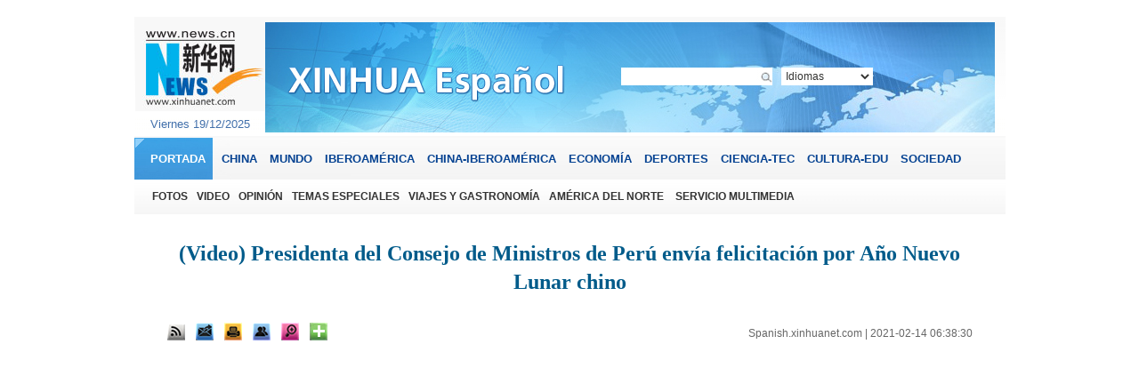

--- FILE ---
content_type: text/html; charset=utf-8
request_url: http://spanish.xinhuanet.com/2013/top.htm
body_size: 2389
content:


<!DOCTYPE html PUBLIC "-//W3C//DTD XHTML 1.0 Transitional//EN" "http://www.w3.org/TR/xhtml1/DTD/xhtml1-transitional.dtd">
<html xmlns="http://www.w3.org/1999/xhtml">
<head>
<meta http-equiv="Content-Type" content="text/html; charset=utf-8" />
<title>spanish.xinhuanet.com</title>
<link href="http://spanish.xinhuanet.com/2013/css/style.css" rel="stylesheet" type="text/css" />
<base target="_blank" />
<style type="text/css">
<!--
.lan12 {color:#064392;}
.yy1 {font-size:9pt;color:#333331;	word-spacing:0.5em;	background-color: #FFffff;	font-family: Arial,Helvetica,sans-serif;font-size: 12px;height: 20px;	border: 1px solid #FFFFFF;}
-->
</style>
</head>

<body>
<table width="980" border="0" align="center" cellpadding="0" cellspacing="0"  background="http://www.xinhuanet.com/spanish/2013/body_bj.jpg">
	<tr>
		<td height="136" align="center"><table width="982" border="0" cellpadding="0" cellspacing="1" bgcolor="#FFFFFF">
			<tr>
				<td width="980" height="136" background="http://www.xinhuanet.com/spanish/2013/banner_bj1.jpg"><div align="center">
<table width="978" border="0" cellspacing="0" cellpadding="0">
	<tr>
		<td width="146" height="68"><img src="http://www.xinhuanet.com/spanish/2013/xinhua.jpg" width="146" height="106" /></td>
		<td width="832" rowspan="2" valign="middle"><table width="820" border="0" cellspacing="0" cellpadding="0" class="lan12">
			<tr>
				<td height="124" colspan="3" align="left" background="http://www.xinhuanet.com/spanish/2013/banner.jpg"><table width="100%" border="0" cellspacing="0" cellpadding="0">
					<tr>
						<td>&nbsp;</td>
						<td width="180"><iframe allowtransparency="ALLOWTRANSPARENCY" src="http://spanish.xinhuanet.com/2013/sousuo.htm" frameborder="0" width="170" scrolling="No" height="20"></iframe></td>
						<td width="150"><select name="select1" onchange="javascript:window.open(this.options[this.selectedIndex].value);this.selectedIndex=0" id="Select1" class="yy1">
				<option selected="selected">Idiomas</option>
<option value="http://www.xinhuanet.com/">Chino (GB)</option>
<option value="http://big5.xinhuanet.com/gate/big5/www.xinhuanet.com">Chino(Big5)</option>
<option value="http://www.chinaview.cn/">English</option>
<option value="http://spanish.xinhuanet.com/">Español</option>
<option value="http://french.news.cn/">Français</option>
<option value="http://www.russian.xinhuanet.com/russian/index.htm">Русский язык</option>
<option value="http://www.arabic.xinhuanet.com/arabic/index.htm">عربى</option>
<option value="http://jp.xinhuanet.com/">日本語</option>
						</select></td>
						<td width="90"><object classid="clsid:D27CDB6E-AE6D-11cf-96B8-444553540000" codebase="http://download.macromedia.com/pub/shockwave/cabs/flash/swflash.cab#version=7,0,19,0" width="75" height="75">
							<param name="movie" value="http://spanish.news.cn/static/rmedia/tiny.swf" />
							<param name="quality" value="high" />
							<param name="wmode" value="transparent" />
							<embed src="http://spanish.news.cn/static/rmedia/tiny.swf" width="75" height="75" quality="high" pluginspage="http://www.macromedia.com/go/getflashplayer" type="application/x-shockwave-flash" wmode="transparent"></embed>
						</object></td>
					</tr>
				</table></td>
			</tr>
			<tr>
				<td colspan="3"></td>
			</tr>
		</table></td>
	</tr>
	<tr>
		<td height="30" align="center" class="lan12"><font color="#4270AB">
			<script language="JavaScript" type="text/javascript" class="lan12_a">
<!--

function PageDate()

{

currentDate = new Date()

with (currentDate)

{

day=getDay()

month=getMonth()

if (day==1){document.write(' Lunes')}

if (day==2){document.write('  Martes')}

if (day==3){document.write(' Miércoles')}

if (day==4){document.write(' Jueves')}

if (day==5){document.write(' Viernes')}

if (day==6){document.write(' Sábado')}

if (day==0){document.write(' Domingo')}

document.write('&nbsp;'+getDate()+'/')

if (month==0){document.write('01')}

if (month==1){document.write('02')}

if (month==2){document.write('03')}

if (month==3){document.write('04')}

if (month==4){document.write('05')}

if (month==5){document.write('06')}

if (month==6){document.write('07')}

if (month==7){document.write('08')}

if (month==8){document.write('09')}

if (month==9){document.write('10')}

if (month==10){document.write('11')}

if (month==11){document.write('12')}

this.document.write('/'+getFullYear())}

}

PageDate()

// -->

              
</script>
		</font></td>
	</tr>
</table>
<table cellspacing="0" cellpadding="0" width="980" align="center" border="0" class="lan14" background="http://www.xinhuanet.com/spanish/2013/daohang_bj1.jpg">
							<tbody>
								<tr>
									<td width="88" height="47" align="center"><a href="http://spanish.xinhuanet.com/" target="_parent"><font color="#FFFFFF"><strong>PORTADA</strong></font></a></td>
									<td align="left"><a href="http://spanish.xinhuanet.com/china/index.htm" target="_parent">CHINA</a> <a href="http://spanish.xinhuanet.com/mundo/index.htm" target="_parent">MUNDO</a> <a href="http://spanish.xinhuanet.com/iberoamerica/index.htm" target="_parent">IBEROAMÉRICA</a> <a href="http://spanish.xinhuanet.com/chinaiberoamerica/index.htm" target="_parent">CHINA-IBEROAMÉRICA</a> <a href="http://spanish.xinhuanet.com/economia/index.htm" target="_parent">ECONOMÍA</a> <a href="http://spanish.xinhuanet.com/deportes/index.htm" target="_parent">DEPORTES</a> <a href="http://spanish.xinhuanet.com/ciencia/index.htm" target="_parent">CIENCIA-TEC</a> <a href="http://spanish.xinhuanet.com/cultura/index.htm" target="_parent">CULTURA-EDU</a> <a href="http://spanish.xinhuanet.com/sociedad/index.htm" target="_parent">SOCIEDAD</a></td>
								</tr>
							</tbody>
						</table>
						<table cellspacing="0" cellpadding="0" width="980" align="center" bgcolor="#ffffff" border="0">
							<tr>
								<td width="20" align="center" background="http://www.xinhuanet.com/spanish/2013/xd_bj.jpg" class="hui13">&nbsp;</td>
								<td height="39" align="left" background="http://www.xinhuanet.com/spanish/2013/xd_bj.jpg" class="hui13"><a href="http://spanish.xinhuanet.com/fotos/index.htm">FOTOS</a><a href="http://spanish.xinhuanet.com/video/index.htm">VIDEO</a><a href="http://spanish.xinhuanet.com/opinion/index.htm">OPINIÓN</a><!--<a href="http://spanish.xinhuanet.com/chino/index.htm">CHINO-ESPAÑOL</a>--><a href="http://spanish.xinhuanet.com/temas/index.htm">TEMAS ESPECIALES</a><a href="http://spanish.xinhuanet.com/viajes/index.htm">VIAJES Y GASTRONOMÍA</a><!--<a href="http://spanish.xinhuanet.com/comida/index.htm">COMIDA</a>--><!--<a href="http://spanish.xinhuanet.com/documentacion/index.htm">DOCUMENTACIÓN</a>--><a href="http://spanish.xinhuanet.com/americadelnorte/index.htm">AMÉRICA DEL NORTE</a>
								<a href="http://spanish.xinhuanet.com/xinhuanews/index.htm">SERVICIO MULTIMEDIA</a></td>
							</tr>
						</table>
				</div></td>
			</tr>
		</table></td>
	</tr>
</table>
<div style="display:none">
<script type="text/javascript" src="http://webd.home.news.cn/webdig.js?z=1"></script>
<script type="text/javascript">wd_paramtracker("_wdxid=undefined")</script>
<noscript><img src="http://webd.home.news.cn/1.gif?z=1&_wdxid=undefined" border="0" /></noscript></div>
   </body>
</html>

--- FILE ---
content_type: text/html; charset=utf-8
request_url: http://www.news.cn/weibo/share.html?url=http%3A%2F%2Fspanish.xinhuanet.com%2F2021-02%2F14%2Fc_139741717.htm&type=3&appkey=&title=(Video)%20Presidenta%20del%20Consejo%20de%20Ministros%20de%20Per%C3%BA%20env%C3%ADa%20felicitaci%C3%B3n%20por%20A%C3%B1o%20Nuevo%20Lunar%20chino%7C%20Spanish.xinhuanet.com&pic=&rnd=1766172732429
body_size: 482
content:
<html xmlns="http://www.w3.org/1999/xhtml">
	<head>
		<meta http-equiv="Content-Type" content="text/html; charset=utf-8">
		<link rel="stylesheet" type="text/css"
			href="http://www.news.cn/weibo/css/share_iframe.css">
	</head>
	<body style="background-color: transparent;">
		<script type="text/javascript"
			src="http://www.news.cn/weibo/js/share_iframe.js">
</script>
		<div class="change_btn">
			<div class="type1">
				<span id="count_p" class="number"> <em id="count">...</em> 
				<img
						src="http://www.news.cn/weibo/images/transparent.gif"
						class="arrow" alt="分享到新华微博"> </span>
				<p>
					<a title="分享到新华微博" onclick="share();" href="javascript:;"
						hidefocus="true"><img
							src="http://www.news.cn/weibo/images/transparent.gif"
							class="icon" alt="分享到新华微博"> </a>
				</p>
			</div>
		</div>
	</body>
</html>

--- FILE ---
content_type: text/html; charset=utf-8
request_url: http://spanish.xinhuanet.com/2013/sousuo.htm
body_size: 1153
content:
<!DOCTYPE html PUBLIC "-//W3C//DTD XHTML 1.0 Transitional//EN" "http://www.w3.org/TR/xhtml1/DTD/xhtml1-transitional.dtd">
<html>
<head>
<title>spanish.xinhuanet.com</title>
<meta http-equiv="Content-Type" content="text/html; charset=utf-8" />
<style type="text/css">
<!--
body { margin-left: 0px; margin-top: 0px; margin-right: 0px; margin-bottom: 0px; }
.yy1 { font-size: 9pt; color: #333331; word-spacing: 0.5em; background-color: #FFffff; font-family: Arial, Helvetica, sans-serif; font-size: 12px; height: 20px; border: 0px; }
.yy1 a { color: #3F4042; }
.border { }
-->
</style>
<base target="_blank">
</head>
<body>
<div id="search" align="left">
  <form id="f2" name="f2" action="http://search.news.cn/language/search.jspa" method="get">
    <input type="hidden" name="id" value="es" />
    <input type="hidden" name="t" value="1" />
    <input type="hidden" name="t1" value="0" />
    <input type="hidden" name="ss" value="" />
    <input type="hidden" name="ct" value="" />
    <table width="165" height="20" border="0" cellpadding="0" cellspacing="0" bgcolor="#FFFFFF"  style="border-color:#4891C6; background:#ffffff;">
      <tr>
        <td width="140" height="20" align="left"><input name="n1" type="text" class="yy1" id="inputwd" size="20" /></td>
        <td  height="20" align="left" class="sreach_v2"><input type="image" src="http://spanish.xinhuanet.com/2013/ss.jpg" width="22" height="20"/></td>
      </tr>
    </table>
  </form>
</div>
<script type="text/javascript" src="http://www.news.cn/static/jq.js"></script> 
<script>
!function(window,$){
    /*
    首页上方搜索
    */
    var search = function( kw ){
        var str=$("#inputwd").val()||"";
        if(str){
            
            window.open("http://search.news.cn/?lang=es#search/0/"+str+"/1/");
        }
    }
    $(".sreach_v2").on("click",search)

    $("#f2").on('keydown', function(e) {
        var e = e || window.event || event ||  arguments.callee.caller.arguments[0];
        if(e && e.keyCode==13){
            search();
        }
    });

}(window,jQuery)
</script>
<div style="display:none"> 
  <script type="text/javascript" src="http://webd.home.news.cn/webdig.js?z=1"></script> 
  <script type="text/javascript">wd_paramtracker("_wdxid=undefined")</script>
  <noscript>
  <img src="http://webd.home.news.cn/1.gif?z=1&_wdxid=undefined" border="0" />
  </noscript>
</div>
</body>
</html>


--- FILE ---
content_type: text/css
request_url: http://spanish.xinhuanet.com/2013/css/style.css
body_size: 2257
content:
@charset "utf-8";
/* CSS Document */
html,body,
div,p,hr,pre,
h1,h2,h3,h4,h5,h6,
table,tr,td,th,tfoot,tbody,thead,
form,fieldset,input,textarea,select,label,
ul,ol,dl,li,dt,dd { margin:0; padding:0; border:0; outline:none; list-style:none;} 
body {
	background-color: #EDEDED;
		font-family:Arial,Helvetica,sans-serif; font-size:13px; color:#3B3B3B;
}
.clear{ clear:both;}
a{ color:#000000; text-decoration:none;}
a:hover{text-decoration:underline;}

.lan12{ color:#064392;}
.yy1 {	font-size:9pt;
	color:#333331;
	word-spacing:0.5em;
	background-color: #FFffff;
	font-family: Arial,Helvetica,sans-serif;
	font-size: 12px;
	height: 20px;
	border: 1px solid #FFFFFF;
}
.yy1 a{	color:#3F4042;}
.hui13{ font-size:12px; color:#333333; font-weight:bold;}
.hui13 a{ color:#333333; margin-right:10px;}
.lan14{ font-size:13px; color:#064392; font-weight:bold;}
.lan14 a{ color:#064392; margin-left:10px;}
.daohang02{ font-size:12px; color:#4C4C4C; font-weight:bold;}
.daohang02 a{  color:#4C4C4C; }
#logo{ width:100%; margin:0 auto; background-image:url(http://www.xinhuanet.com/spanish/2013/banner_bj.jpg); height:141px; }
.logo1{ width:988px; margin:0 auto; background-image:url(http://www.xinhuanet.com/spanish/2013/body_bj.jpg); text-align:center; height:136px;}
.logos{ width:988px; margin:0 auto; background-image:url(http://www.xinhuanet.com/spanish/2013/logo_s.jpg); text-align:center; height:5px; overflow:hidden;}

#daohang{ width:100%; margin:0 auto; background-image:url(http://www.xinhuanet.com/spanish/2013/daohang_bj.jpg); height:47px;}
.daohang1{ width:988px; margin:0 auto; background-image:url(http://www.xinhuanet.com/spanish/2013/daohang_bj1.jpg); height:47px; text-align:left; font-size:14px; color:#064392; background-repeat: no-repeat; background-position: center; line-height:47px;text-indent: 10px;}
.daohang1 a{ color:#064392; margin-left:10px; margin-right:10px;}

#main{ width:988px; background-image:url(http://www.xinhuanet.com/spanish/2013/body_bj.jpg); overflow:hidden; margin:0 auto; }
.left{ width:763px; float:left; margin-left:20px; margin-top:5px;overflow:hidden; display:inline;}
.right{ width:191px; float:left; overflow:hidden; display:inline; margin-left:10px; text-align:left; background-color:#F8F8F8;}

.left p{ float:left; overflow:hidden; width:100%;}
.tt{width:750px; float:left; display:inline;}
.tt h1{ font:Georgia, "Times New Roman", Times, serif; font-size:32px;}
.tt .img{width:450px; float:left; height:320px; margin-top:10px;}
.tt .zy{width:278px; float:left; margin-left:15px; font-size:14px; color:#444444; margin-top:15px; line-height:20px; height:112px;}
.tt_zy1{width:285px; float:left; height:183px; margin-left:15px; font-size:14px; color:#444444; margin-top:15px; line-height:20px; background-image:url(http://www.xinhuanet.com/spanish/2013/all.gif);background-position: 0px -43px; background-repeat: no-repeat; display:inline;}
.tt_zy1 .img{width:73px; float:left; height:50px; margin-top:10px; margin-left:10px; display:inline;}
.tt_zy1 .zy{width:180px; float:left; height:50px; margin-top:10px; margin-left:15px; color:#1FA2D0; display:inline; font-size:12px; line-height:15px;}
.tt_zy1 .zy a{color:#1FA2D0;}
.tt_zy1 ul{ overflow:hidden; _display:inline-block; float:left; margin-top:10px;margin-left:10px;}
.tt_zy1 li{ width:253px; font-size:14px; color:#1FA2D0; background-image:url(http://www.xinhuanet.com/spanish/2013/all.gif); background-position: -894px 0px; background-repeat: no-repeat; text-indent: 20px; line-height:22px;}
.tt_zy1 li a{ color:#1FA2D0;}

.huixian{ width:755px; float:left; height:5px; background-color:#DFDFDF; overflow:hidden; _display:inline-block; margin-top:10px;}
.kong{height:5px; overflow:hidden; _display:inline-block; margin-top:10px; width:100%; float:left;}
.xuxian{ width:95%; border-top:1px dashed #B8CBD9; overflow:hidden; display:inline;float:left; margin-top:15px; margin-bottom:8px; height:0px; line-height:0px;}
.xuxian1{ width:95%; border-top:1px dashed #CCCCCC; overflow:hidden; display:inline;float:left; margin-top:15px; margin-bottom:8px; height:0px; line-height:0px;}

.zhengwen{ width:758px; float:left; display:inline;}
.zuo{ width:460px; float:left; overflow:hidden; display:inline; border-right:1px solid #DFDFDF;}
.you{ width:280px; float:left; overflow:hidden; display:inline; margin-left:8px;}
.yw1{border-bottom:1px dashed #CCCCCC;width:445px; float:left; margin-top:10px;}
.yw1 h2{ font-size:25px;width:445px; float:left; font-family:Georgia, "Times New Roman", Times, serif;}
.yw1 .img{ width:445px;float:left;  margin-top:8px; margin-bottom:8px;}
.yw1 .zy{width:445px; float:left; font-size:14px; color:#444444; line-height:20px; padding-bottom:10px;}
.ys1{width:426px; float:left; height:118px; background-image:url(http://www.xinhuanet.com/spanish/2013/all.gif);background-position: -297px -46px; background-repeat: no-repeat; display:inline; margin-top:15px; padding:10px;}
.ys1 ul{overflow:hidden; _display:inline-block; float:left;}
.ys1 li{width:400px; float:left; font-size:14px; color:#1FA2D0; background-image:url(http://www.xinhuanet.com/spanish/2013/all.gif); background-position: -894px 0px; background-repeat: no-repeat; text-indent: 20px; line-height:22px; display:inline;}
.ys1 .img{ width:73px; height:50px;  float:left;}
.ys1 .zy{width:120px; float:left; margin-left:10px;}

.ys2{width:430px; float:left; height:47px; background-image:url(http://www.xinhuanet.com/spanish/2013/all.gif);background-position: -297px -195px; background-repeat: no-repeat; display:inline; padding:8px; margin-bottom:10px;}
.ys2 ul{overflow:hidden; _display:inline-block; float:left;}
.ys2 li{width:400px; float:left; font-size:14px; color:#1FA2D0; background-image:url(http://www.xinhuanet.com/spanish/2013/all.gif); background-position: -894px 0px; background-repeat: no-repeat; text-indent: 20px; line-height:22px; display:inline;}

.ys3{width:200px; float:left; margin-left:10px; margin-bottom:10px; overflow:hidden; display:inline; }
.ys3 .img{ width:200px; height:125px; float:left; margin-bottom:5px;}
.ys1 .bt{width:200px; float:left;}

.ys4{width:430px; float:left; height:37px; background-image:url(http://www.xinhuanet.com/spanish/2013/all.gif);background-position: -0px -452px; background-repeat: no-repeat; display:inline; padding:8px; margin-bottom:10px;}
.ys4 ul{overflow:hidden; _display:inline-block; float:left;}
.ys4 li{width:400px; float:left; font-size:14px; color:#1FA2D0; background-image:url(http://www.xinhuanet.com/spanish/2013/all.gif); background-position: -894px 0px; background-repeat: no-repeat; text-indent: 20px; line-height:22px; display:inline;}

.lanmu{ width:278px; height:40px; background-image:url(http://www.xinhuanet.com/spanish/2013/all.gif);background-position: -0px -496px; background-repeat: no-repeat; line-height:40px;text-indent:23px; color:#064393; font-size:16px; margin-top:10px; font-weight:bold;}

.yw2{width:278px; float:left; overflow:hidden; display:inline;}
.yw2 h2{ font-size:22px; width:278px; float:left;}
.yw2 .img{ width:278px;float:left; margin-top:8px; margin-bottom:8px;}
.yw2 .zy{width:278px; float:left; font-size:14px; color:#444444; line-height:20px; padding-bottom:10px;}

.ys5{width:261px; float:left; background-image:url(http://www.xinhuanet.com/spanish/2013/all.gif); background-position:-576px -270px; background-repeat: no-repeat;
height:156px; padding:8px; display:inline; overflow:hidden;}
.ys5 ul{overflow:hidden; _display:inline-block; float:left;}
.ys5 li{width:126px; float:left; margin-right:4px;overflow:hidden; }
.ys5 .img{ width:126px; height:83px; float:left; margin-bottom:5px;}
.ys5 .bt{width:126px; float:left; text-align:center;}

.ys6{width:257px; float:left; background-image:url(http://www.xinhuanet.com/spanish/2013/all.gif); background-position:-289px -270px; background-repeat: no-repeat; height:94px; padding:10px; display:inline; overflow:hidden; margin-top:10px;}
.ys6 ul{overflow:hidden; _display:inline-block; float:left;}
.ys6 li{width:245px; float:left;  color:#252525; background-image:url(http://www.xinhuanet.com/spanish/2013/all.gif); background-position: -894px 0px; background-repeat: no-repeat; text-indent: 20px; line-height:22px; display:inline;}

.ys7{width:278px; float:left; display:inline; margin-top:15px; border-top:1px dashed #B2CCDD;}
.ys7 ul{overflow:hidden; _display:inline-block; float:left;  margin-top:10px;}
.ys7 li{width:278px; float:left;display:inline; margin-bottom:10px; }
.ys7 .img{ width:105px; height:80px;  float:left;}
.ys7 .zy{width:150px; float:left; margin-left:10px;}

.video{width:750px; float:left; display:inline; border-top:5px solid #62B3E0; background-color:#EFF8FD; margin-top:10px; }
.video_l{width:376px; border-right:1px solid #BBE0F3; overflow:hidden; float:left;}
.video_r{width:364px; overflow:hidden;  float:left; }
.lanmu1{ width:359px; height:48px; background-image:url(http://www.xinhuanet.com/spanish/2013/all.gif);background-position: -0px -540px; background-repeat: no-repeat; line-height:48px;text-indent:23px; color:#064393; font-size:16px; font-weight:bold;}
.lanmu2{ width:359px; height:48px; background-image:url(http://www.xinhuanet.com/spanish/2013/all.gif);background-position: -0px -540px; background-repeat: no-repeat; line-height:48px;text-indent:23px; color:#064393; font-size:16px; font-weight:bold; margin-left:8px;}

.lanmu3{ width:170px; height:36px; background-image:url(http://www.xinhuanet.com/spanish/2013/all.gif);background-position: -434px -0px; background-repeat: no-repeat; line-height:36px;text-indent:15px; color:#064393; font-size:16px; font-weight:bold;  overflow:hidden; margin-left:1px; display:inline; margin-top:10px;}
.lanmu4{ width:190px; height:36px; background-image:url(http://www.xinhuanet.com/spanish/2013/all.gif);background-position: -216px -0px; background-repeat: no-repeat; line-height:36px;text-indent:15px; color:#FE560F; font-size:16px; font-weight:bold;  margin-bottom:10px; margin-left:1px;}
.lanmu4 a{ color:#FE560F;}

.lanmu5{ width:190px; height:36px; background-image:url(http://www.xinhuanet.com/spanish/2013/all.gif);background-position: -0px -0px; background-repeat: no-repeat; line-height:36px;text-indent:25px; color:#064393; font-size:16px; font-weight:bold; margin-top:10px;  margin-left:1px;}
.video_l .img{ width:347px; height:238px; float:left; margin-bottom:5px; margin-left:15px; margin-top:10px; display:inline;}
.video_l .bt{width:347px; float:left; margin-left:15px; font-size:14px; display:inline;}

.video_r .img{ width:347px; height:238px; float:left; margin-bottom:5px; margin-left:15px; margin-top:10px; display:inline;}
.video_r .bt{width:347px; float:left; margin-left:15px; font-size:14px; display:inline;}

.videoxt{width:376px; float:left;display:inline; overflow:hidden;}
.videoxt ul{overflow:hidden; _display:inline-block; float:left;}
.videoxt li{width:110px; float:left; margin-right:10px;overflow:hidden; }
.videoxt .img{ width:110px; height:73px; float:left; margin-bottom:5px;}
.videoxt .bt{width:100px; float:left; text-align:center; font-size:12px;}

/*右栏*/
.right p{ float:left; overflow:hidden; display:inline;}
.right .img{ width:162px; float:left; margin-left:10px; margin-top:10px; margin-bottom:10px;}
.right .bt{ width:162px; float:left; margin-left:10px; text-align:center;}

.right2{ width:170px; float:left; margin-left:10px; margin-top:10px; }
.right2 ul{overflow:hidden; _display:inline-block; float:left; }
.right2 li{width:170px; float:left;display:inline; margin-bottom:10px; }

.guoqi{ width:162px; float:left; background-color:#F0EEEE; padding:5px; margin-left:10px;  overflow:hidden; display:inline;margin-top:1px; }
.guoqi .tp{width:43px; height:30px; margin-right:10px;  float:left; }
.guoqi .xb{width:105px; line-height:30px; color:#1F37A3; float:left; }

.yqlj{width:170px; float:left;display:inline; overflow:hidden; margin-left:20px; margin-top:10px;}
.yqlj ul{overflow:hidden; _display:inline-block; float:left;}
.yqlj li{width:65px; float:left; margin-right:15px;overflow:hidden; }
.yqlj .tp{ width:65px; height:60px; float:left; margin-bottom:5px;}
.yqlj .xb{width:65px; float:left; text-align:center; margin-bottom:10px;}


--- FILE ---
content_type: text/css
request_url: http://www.news.cn/weibo/css/share_iframe.css
body_size: 809
content:
.change_btn {
	padding: 0;
	text-align: center;
	font-size: 12px;
}

html,body,p {
	padding: 0;
	margin: 0;
}

.change_btn img.icon {
	width: 32px;
	height: 32px;
	background:
		url(http://www.news.cn/weibo/images/btn_trans.gif)
		0 0;
	border: none;
}

.change_btn .number {
	position: relative;
	display: inline-block;
	height: 22px;
	margin-bottom: 8px;
	padding-left: 6px;
	background:
		url(http://www.news.cn/weibo/images/btn_trans.gif)
		0 -98px no-repeat;
}

.change_btn .number em {
	position: relative;
	display: inline-block;
	height: 22px;
	margin-right: -1px;
	padding-right: 5px;
	background:
		url(http://www.news.cn/weibo/images/btn_trans.gif)
		right -98px no-repeat;
	font-family: verdana;
	font-size: 11px;
	font-style: normal;
	line-height: 22px;
	z-index: 2;
}

.change_btn img.arrow {
	position: absolute;
	width: 5px;
	height: 4px;
	left: 50%;
	bottom: -3px;
	margin-left: -2px;
	background:
		url(http://www.news.cn/weibo/images/btn_trans.gif)
		-10px -136px no-repeat;
	z-index: 3;
}

.change_btn .type2 p {
	text-align: left;
}

.change_btn .type2 img.icon {
	width: 24px;
	height: 24px;
	background-position: 0 -32px;
}

.change_btn .type2 .number {
	float: left;
	height: 24px;
	margin: 0 0 -24px 29px;
	padding-left: 9px;
	background-position: 0 -74px;
}

.change_btn .type2 .number em {
	height: 24px;
	padding-right: 9px;
	background-position: right -74px;
	line-height: 24px;
}

.change_btn .type2 img.arrow {
	position: absolute;
	width: 5px;
	height: 7px;
	left: -2px;
	top: 8px;
	background-position: -20px -136px;
}

.change_btn .type3 p {
	text-align: left;
}

.change_btn .type3 img.icon {
	width: 16px;
	height: 16px;
	background-position: 0 -56px;
}

.change_btn .type3 .number {
	float: left;
	height: 16px;
	margin: 0 0 -24px 19px;
	padding-left: 5px;
	background-position: 0 -120px;
}

.change_btn .type3 .number em {
	height: 16px;
	padding-right: 5px;
	background-position: right -120px;
	line-height: 16px;
}

.change_btn .type3 img.arrow {
	position: absolute;
	width: 3px;
	height: 5px;
	left: 0;
	top: 6px;
	background-position: -30px -136px;
}

.change_btn .type4 {
	text-align: right;
}

.change_btn .type4 p {
	text-align: center;
}

.change_btn .type4 img.icon {
	width: 129px;
	height: 32px;
	background-position: -50px 0;
}

.change_btn .type4 .number {
	height: 24px;
	margin: 0 1px 10px 0;
	padding-left: 10px;
	background-position: 0 -74px;
}

.change_btn .type4 .number em {
	height: 24px;
	padding-right: 11px;
	background-position: right -74px;
	line-height: 24px;
	font-size: 13px;
}

.change_btn .type4 img.arrow {
	position: absolute;
	width: 9px;
	height: 7px;
	left: auto;
	right: 5px;
	bottom: -6px;
	background-position: 0 -136px;
}

.change_btn .type5 {
	text-align: right;
}

.change_btn .type5 p {
	text-align: center;
}

.change_btn .type5 img.icon {
	width: 119px;
	height: 24px;
	background-position: -50px -32px;
}

.change_btn .type5 .number {
	height: 22px;
	margin: 0 1px 5px 0;
	padding-left: 9px;
	background-position: 0 -98px;
}

.change_btn .type5 .number em {
	height: 22px;
	padding-right: 9px;
	background-position: right -98px;
	line-height: 22px;
}

.change_btn .type5 img.arrow {
	position: absolute;
	left: auto;
	right: 7px;
	background-position: -10px -136px;
}

.change_btn .type6 {
	text-align: right;
}

.change_btn .type6 p {
	text-align: center;
}

.change_btn .type6 img.icon {
	width: 109px;
	height: 16px;
	background-position: -50px -56px;
}

.change_btn .type6 .number {
	height: 22px;
	margin: 0 3px 6px 0;
	padding-left: 9px;
	background-position: 0 -98px;
}

.change_btn .type6 .number em {
	height: 22px;
	padding-right: 9px;
	background-position: right -98px;
	line-height: 22px;
}

.change_btn .type6 img.arrow {
	position: absolute;
	left: auto;
	right: 7px;
	background-position: -10px -136px;
}

.change_btn .number {
	display: none;
}

.change_btn .showNum .number {
	display: inline-block;
}

.change_btn p a {
	outline: none;
}

--- FILE ---
content_type: application/javascript; charset=utf-8
request_url: http://spanish.xinhuanet.com/2013/js/top.js
body_size: 514
content:
document.writeln("<!DOCTYPE html PUBLIC \"-\/\/W3C\/\/DTD XHTML 1.0 Transitional\/\/EN\" \"http:\/\/www.w3.org\/TR\/xhtml1\/DTD\/xhtml1-transitional.dtd\">");
document.writeln("<html xmlns=\"http:\/\/www.w3.org\/1999\/xhtml\">");
document.writeln("<head>");
document.writeln("<meta http-equiv=\"Content-Type\" content=\"text\/html; charset=utf-8\" \/>");
document.writeln("<title>无标题文档<\/title>");
document.writeln("<style type=\"text\/css\">");
document.writeln("<!--");
document.writeln("body {");
document.writeln("	margin-left: 0px;");
document.writeln("	margin-top: 0px;");
document.writeln("}");
document.writeln("-->");
document.writeln("<\/style><\/head>");
document.writeln("");
document.writeln("<body>");
document.writeln("<div align=\"center\">");
document.writeln("<table width=\"100%\" border=\"0\" align=\"center\" cellpadding=\"0\" cellspacing=\"0\">");
document.writeln("  <tr>");
document.writeln("    <td  align=\"center\"><iframe src=\"http:\/\/spanish.xinhuanet.com\/2013\/top.htm\" frameborder=\"0\" width=\"100%\" height=\"224\" scrolling=\"No\"><\/iframe><\/td>");
document.writeln("  <\/tr>");
document.writeln("<\/table>");
document.writeln("<\/div>");
document.writeln("<\/body>");
document.writeln("<\/html>")

--- FILE ---
content_type: application/javascript; charset=utf-8
request_url: http://spanish.xinhuanet.com/static/script/foot.js
body_size: 595
content:
document.writeln("<html xmlns=\"http:\/\/www.w3.org\/1999\/xhtml\">");
document.writeln("<head>");
document.writeln("<meta http-equiv=\"Content-Type\" content=\"text\/html; charset=utf-8\" \/>");
document.writeln("<title>spanish.news.cn<\/title>");
document.writeln("");
document.writeln("");
document.writeln("<style type=\"text\/css\">");
document.writeln("<!--");
document.writeln(".lan14-c {");
document.writeln("	font-family: Arial, Helvetica, sans-serif;");
document.writeln("	font-size: 14px;");
document.writeln("	line-height: 22px;");
document.writeln("	font-weight: bold;");
document.writeln("	text-decoration: none;");
document.writeln("	color: 064392;");
document.writeln("}");
document.writeln("body {");
document.writeln("	margin-left: 0px;");
document.writeln("	margin-top: 0px;");
document.writeln("	margin-right: 0px;");
document.writeln("	margin-bottom: 0px;");
document.writeln("}");
document.writeln("-->");
document.writeln("<\/style>");
document.writeln("<\/head>");
document.writeln("<body>");
document.writeln("<table width=\"950\" border=\"0\" align=\"center\" cellpadding=\"0\" cellspacing=\"0\">");
document.writeln("  <tr>");
document.writeln("    <td height=\"4\" bgcolor=\"666666\"><\/td>");
document.writeln("  <\/tr>");
document.writeln("<\/table>");
document.writeln("<table width=\"950\" border=\"0\" align=\"center\" cellpadding=\"0\" cellspacing=\"0\">");
document.writeln("  <tr>");
document.writeln("    <td height=\"70\" align=\"center\" bgcolor=\"#FFFFFF\" class=\"lan14-c\">Sponsored by Xinhua News Agency.Copyright © 2000-2021 XINHUANET.com All rights reserved.<\/td>");
document.writeln("  <\/tr>");
document.writeln("<\/table>");
document.writeln("<table width=\"80%\" border=\"0\" align=\"center\" cellpadding=\"0\" cellspacing=\"0\">");
document.writeln("  <tr>");
document.writeln("    <td height=\"10\" class=\"lan14-c\"><\/td>");
document.writeln("  <\/tr>");
document.writeln("<\/table>");
document.writeln("<\/body>");
document.writeln("<\/html>");
document.writeln("")